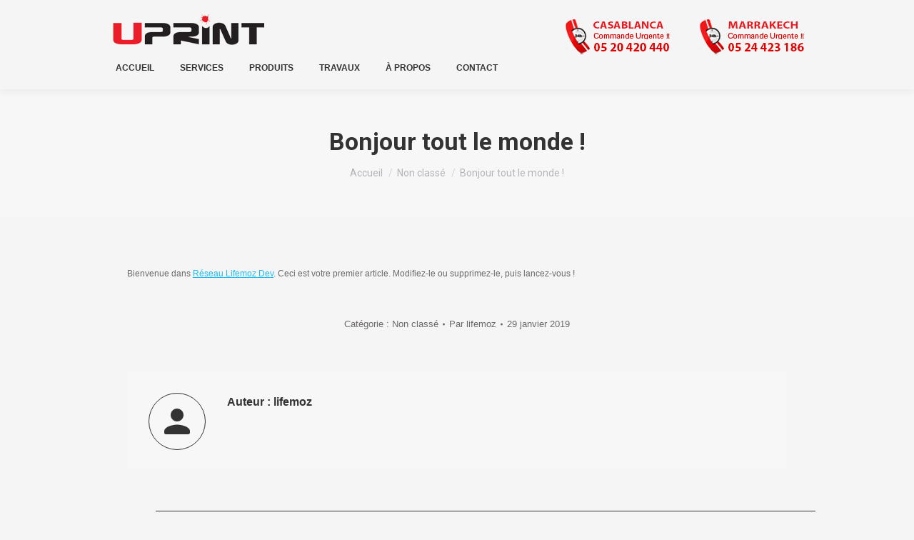

--- FILE ---
content_type: text/html; charset=UTF-8
request_url: https://uprint.ma/2019/01/29/bonjour-tout-le-monde-2/
body_size: 15905
content:
<!DOCTYPE html>
<!--[if !(IE 6) | !(IE 7) | !(IE 8)  ]><!-->
<html lang="fr-FR" class="no-js">
<!--<![endif]-->
<head>
	<meta charset="UTF-8" />
		<meta name="viewport" content="width=device-width, initial-scale=1, maximum-scale=1, user-scalable=0">
		<meta name="theme-color" content="#f31f20"/>	<link rel="profile" href="https://gmpg.org/xfn/11" />
	<title>Bonjour tout le monde ! &#8211; Uprint</title>
<meta name='robots' content='max-image-preview:large' />
	<style>img:is([sizes="auto" i], [sizes^="auto," i]) { contain-intrinsic-size: 3000px 1500px }</style>
	<link rel='dns-prefetch' href='//fonts.googleapis.com' />
<link rel="alternate" type="application/rss+xml" title="Uprint &raquo; Flux" href="https://uprint.ma/feed/" />
<script>
window._wpemojiSettings = {"baseUrl":"https:\/\/s.w.org\/images\/core\/emoji\/16.0.1\/72x72\/","ext":".png","svgUrl":"https:\/\/s.w.org\/images\/core\/emoji\/16.0.1\/svg\/","svgExt":".svg","source":{"concatemoji":"https:\/\/uprint.ma\/wp-includes\/js\/wp-emoji-release.min.js?ver=2aac52a1323cb560ef707073544ac260"}};
/*! This file is auto-generated */
!function(s,n){var o,i,e;function c(e){try{var t={supportTests:e,timestamp:(new Date).valueOf()};sessionStorage.setItem(o,JSON.stringify(t))}catch(e){}}function p(e,t,n){e.clearRect(0,0,e.canvas.width,e.canvas.height),e.fillText(t,0,0);var t=new Uint32Array(e.getImageData(0,0,e.canvas.width,e.canvas.height).data),a=(e.clearRect(0,0,e.canvas.width,e.canvas.height),e.fillText(n,0,0),new Uint32Array(e.getImageData(0,0,e.canvas.width,e.canvas.height).data));return t.every(function(e,t){return e===a[t]})}function u(e,t){e.clearRect(0,0,e.canvas.width,e.canvas.height),e.fillText(t,0,0);for(var n=e.getImageData(16,16,1,1),a=0;a<n.data.length;a++)if(0!==n.data[a])return!1;return!0}function f(e,t,n,a){switch(t){case"flag":return n(e,"\ud83c\udff3\ufe0f\u200d\u26a7\ufe0f","\ud83c\udff3\ufe0f\u200b\u26a7\ufe0f")?!1:!n(e,"\ud83c\udde8\ud83c\uddf6","\ud83c\udde8\u200b\ud83c\uddf6")&&!n(e,"\ud83c\udff4\udb40\udc67\udb40\udc62\udb40\udc65\udb40\udc6e\udb40\udc67\udb40\udc7f","\ud83c\udff4\u200b\udb40\udc67\u200b\udb40\udc62\u200b\udb40\udc65\u200b\udb40\udc6e\u200b\udb40\udc67\u200b\udb40\udc7f");case"emoji":return!a(e,"\ud83e\udedf")}return!1}function g(e,t,n,a){var r="undefined"!=typeof WorkerGlobalScope&&self instanceof WorkerGlobalScope?new OffscreenCanvas(300,150):s.createElement("canvas"),o=r.getContext("2d",{willReadFrequently:!0}),i=(o.textBaseline="top",o.font="600 32px Arial",{});return e.forEach(function(e){i[e]=t(o,e,n,a)}),i}function t(e){var t=s.createElement("script");t.src=e,t.defer=!0,s.head.appendChild(t)}"undefined"!=typeof Promise&&(o="wpEmojiSettingsSupports",i=["flag","emoji"],n.supports={everything:!0,everythingExceptFlag:!0},e=new Promise(function(e){s.addEventListener("DOMContentLoaded",e,{once:!0})}),new Promise(function(t){var n=function(){try{var e=JSON.parse(sessionStorage.getItem(o));if("object"==typeof e&&"number"==typeof e.timestamp&&(new Date).valueOf()<e.timestamp+604800&&"object"==typeof e.supportTests)return e.supportTests}catch(e){}return null}();if(!n){if("undefined"!=typeof Worker&&"undefined"!=typeof OffscreenCanvas&&"undefined"!=typeof URL&&URL.createObjectURL&&"undefined"!=typeof Blob)try{var e="postMessage("+g.toString()+"("+[JSON.stringify(i),f.toString(),p.toString(),u.toString()].join(",")+"));",a=new Blob([e],{type:"text/javascript"}),r=new Worker(URL.createObjectURL(a),{name:"wpTestEmojiSupports"});return void(r.onmessage=function(e){c(n=e.data),r.terminate(),t(n)})}catch(e){}c(n=g(i,f,p,u))}t(n)}).then(function(e){for(var t in e)n.supports[t]=e[t],n.supports.everything=n.supports.everything&&n.supports[t],"flag"!==t&&(n.supports.everythingExceptFlag=n.supports.everythingExceptFlag&&n.supports[t]);n.supports.everythingExceptFlag=n.supports.everythingExceptFlag&&!n.supports.flag,n.DOMReady=!1,n.readyCallback=function(){n.DOMReady=!0}}).then(function(){return e}).then(function(){var e;n.supports.everything||(n.readyCallback(),(e=n.source||{}).concatemoji?t(e.concatemoji):e.wpemoji&&e.twemoji&&(t(e.twemoji),t(e.wpemoji)))}))}((window,document),window._wpemojiSettings);
</script>
<link rel='stylesheet' id='sbi_styles-css' href='https://uprint.ma/wp-content/plugins/instagram-feed/css/sbi-styles.min.css?ver=6.10.0' media='all' />
<style id='wp-emoji-styles-inline-css'>

	img.wp-smiley, img.emoji {
		display: inline !important;
		border: none !important;
		box-shadow: none !important;
		height: 1em !important;
		width: 1em !important;
		margin: 0 0.07em !important;
		vertical-align: -0.1em !important;
		background: none !important;
		padding: 0 !important;
	}
</style>
<link rel='stylesheet' id='wp-block-library-css' href='https://uprint.ma/wp-includes/css/dist/block-library/style.min.css?ver=2aac52a1323cb560ef707073544ac260' media='all' />
<style id='wp-block-library-theme-inline-css'>
.wp-block-audio :where(figcaption){color:#555;font-size:13px;text-align:center}.is-dark-theme .wp-block-audio :where(figcaption){color:#ffffffa6}.wp-block-audio{margin:0 0 1em}.wp-block-code{border:1px solid #ccc;border-radius:4px;font-family:Menlo,Consolas,monaco,monospace;padding:.8em 1em}.wp-block-embed :where(figcaption){color:#555;font-size:13px;text-align:center}.is-dark-theme .wp-block-embed :where(figcaption){color:#ffffffa6}.wp-block-embed{margin:0 0 1em}.blocks-gallery-caption{color:#555;font-size:13px;text-align:center}.is-dark-theme .blocks-gallery-caption{color:#ffffffa6}:root :where(.wp-block-image figcaption){color:#555;font-size:13px;text-align:center}.is-dark-theme :root :where(.wp-block-image figcaption){color:#ffffffa6}.wp-block-image{margin:0 0 1em}.wp-block-pullquote{border-bottom:4px solid;border-top:4px solid;color:currentColor;margin-bottom:1.75em}.wp-block-pullquote cite,.wp-block-pullquote footer,.wp-block-pullquote__citation{color:currentColor;font-size:.8125em;font-style:normal;text-transform:uppercase}.wp-block-quote{border-left:.25em solid;margin:0 0 1.75em;padding-left:1em}.wp-block-quote cite,.wp-block-quote footer{color:currentColor;font-size:.8125em;font-style:normal;position:relative}.wp-block-quote:where(.has-text-align-right){border-left:none;border-right:.25em solid;padding-left:0;padding-right:1em}.wp-block-quote:where(.has-text-align-center){border:none;padding-left:0}.wp-block-quote.is-large,.wp-block-quote.is-style-large,.wp-block-quote:where(.is-style-plain){border:none}.wp-block-search .wp-block-search__label{font-weight:700}.wp-block-search__button{border:1px solid #ccc;padding:.375em .625em}:where(.wp-block-group.has-background){padding:1.25em 2.375em}.wp-block-separator.has-css-opacity{opacity:.4}.wp-block-separator{border:none;border-bottom:2px solid;margin-left:auto;margin-right:auto}.wp-block-separator.has-alpha-channel-opacity{opacity:1}.wp-block-separator:not(.is-style-wide):not(.is-style-dots){width:100px}.wp-block-separator.has-background:not(.is-style-dots){border-bottom:none;height:1px}.wp-block-separator.has-background:not(.is-style-wide):not(.is-style-dots){height:2px}.wp-block-table{margin:0 0 1em}.wp-block-table td,.wp-block-table th{word-break:normal}.wp-block-table :where(figcaption){color:#555;font-size:13px;text-align:center}.is-dark-theme .wp-block-table :where(figcaption){color:#ffffffa6}.wp-block-video :where(figcaption){color:#555;font-size:13px;text-align:center}.is-dark-theme .wp-block-video :where(figcaption){color:#ffffffa6}.wp-block-video{margin:0 0 1em}:root :where(.wp-block-template-part.has-background){margin-bottom:0;margin-top:0;padding:1.25em 2.375em}
</style>
<style id='classic-theme-styles-inline-css'>
/*! This file is auto-generated */
.wp-block-button__link{color:#fff;background-color:#32373c;border-radius:9999px;box-shadow:none;text-decoration:none;padding:calc(.667em + 2px) calc(1.333em + 2px);font-size:1.125em}.wp-block-file__button{background:#32373c;color:#fff;text-decoration:none}
</style>
<style id='global-styles-inline-css'>
:root{--wp--preset--aspect-ratio--square: 1;--wp--preset--aspect-ratio--4-3: 4/3;--wp--preset--aspect-ratio--3-4: 3/4;--wp--preset--aspect-ratio--3-2: 3/2;--wp--preset--aspect-ratio--2-3: 2/3;--wp--preset--aspect-ratio--16-9: 16/9;--wp--preset--aspect-ratio--9-16: 9/16;--wp--preset--color--black: #000000;--wp--preset--color--cyan-bluish-gray: #abb8c3;--wp--preset--color--white: #FFF;--wp--preset--color--pale-pink: #f78da7;--wp--preset--color--vivid-red: #cf2e2e;--wp--preset--color--luminous-vivid-orange: #ff6900;--wp--preset--color--luminous-vivid-amber: #fcb900;--wp--preset--color--light-green-cyan: #7bdcb5;--wp--preset--color--vivid-green-cyan: #00d084;--wp--preset--color--pale-cyan-blue: #8ed1fc;--wp--preset--color--vivid-cyan-blue: #0693e3;--wp--preset--color--vivid-purple: #9b51e0;--wp--preset--color--accent: #f31f20;--wp--preset--color--dark-gray: #111;--wp--preset--color--light-gray: #767676;--wp--preset--gradient--vivid-cyan-blue-to-vivid-purple: linear-gradient(135deg,rgba(6,147,227,1) 0%,rgb(155,81,224) 100%);--wp--preset--gradient--light-green-cyan-to-vivid-green-cyan: linear-gradient(135deg,rgb(122,220,180) 0%,rgb(0,208,130) 100%);--wp--preset--gradient--luminous-vivid-amber-to-luminous-vivid-orange: linear-gradient(135deg,rgba(252,185,0,1) 0%,rgba(255,105,0,1) 100%);--wp--preset--gradient--luminous-vivid-orange-to-vivid-red: linear-gradient(135deg,rgba(255,105,0,1) 0%,rgb(207,46,46) 100%);--wp--preset--gradient--very-light-gray-to-cyan-bluish-gray: linear-gradient(135deg,rgb(238,238,238) 0%,rgb(169,184,195) 100%);--wp--preset--gradient--cool-to-warm-spectrum: linear-gradient(135deg,rgb(74,234,220) 0%,rgb(151,120,209) 20%,rgb(207,42,186) 40%,rgb(238,44,130) 60%,rgb(251,105,98) 80%,rgb(254,248,76) 100%);--wp--preset--gradient--blush-light-purple: linear-gradient(135deg,rgb(255,206,236) 0%,rgb(152,150,240) 100%);--wp--preset--gradient--blush-bordeaux: linear-gradient(135deg,rgb(254,205,165) 0%,rgb(254,45,45) 50%,rgb(107,0,62) 100%);--wp--preset--gradient--luminous-dusk: linear-gradient(135deg,rgb(255,203,112) 0%,rgb(199,81,192) 50%,rgb(65,88,208) 100%);--wp--preset--gradient--pale-ocean: linear-gradient(135deg,rgb(255,245,203) 0%,rgb(182,227,212) 50%,rgb(51,167,181) 100%);--wp--preset--gradient--electric-grass: linear-gradient(135deg,rgb(202,248,128) 0%,rgb(113,206,126) 100%);--wp--preset--gradient--midnight: linear-gradient(135deg,rgb(2,3,129) 0%,rgb(40,116,252) 100%);--wp--preset--font-size--small: 13px;--wp--preset--font-size--medium: 20px;--wp--preset--font-size--large: 36px;--wp--preset--font-size--x-large: 42px;--wp--preset--spacing--20: 0.44rem;--wp--preset--spacing--30: 0.67rem;--wp--preset--spacing--40: 1rem;--wp--preset--spacing--50: 1.5rem;--wp--preset--spacing--60: 2.25rem;--wp--preset--spacing--70: 3.38rem;--wp--preset--spacing--80: 5.06rem;--wp--preset--shadow--natural: 6px 6px 9px rgba(0, 0, 0, 0.2);--wp--preset--shadow--deep: 12px 12px 50px rgba(0, 0, 0, 0.4);--wp--preset--shadow--sharp: 6px 6px 0px rgba(0, 0, 0, 0.2);--wp--preset--shadow--outlined: 6px 6px 0px -3px rgba(255, 255, 255, 1), 6px 6px rgba(0, 0, 0, 1);--wp--preset--shadow--crisp: 6px 6px 0px rgba(0, 0, 0, 1);}:where(.is-layout-flex){gap: 0.5em;}:where(.is-layout-grid){gap: 0.5em;}body .is-layout-flex{display: flex;}.is-layout-flex{flex-wrap: wrap;align-items: center;}.is-layout-flex > :is(*, div){margin: 0;}body .is-layout-grid{display: grid;}.is-layout-grid > :is(*, div){margin: 0;}:where(.wp-block-columns.is-layout-flex){gap: 2em;}:where(.wp-block-columns.is-layout-grid){gap: 2em;}:where(.wp-block-post-template.is-layout-flex){gap: 1.25em;}:where(.wp-block-post-template.is-layout-grid){gap: 1.25em;}.has-black-color{color: var(--wp--preset--color--black) !important;}.has-cyan-bluish-gray-color{color: var(--wp--preset--color--cyan-bluish-gray) !important;}.has-white-color{color: var(--wp--preset--color--white) !important;}.has-pale-pink-color{color: var(--wp--preset--color--pale-pink) !important;}.has-vivid-red-color{color: var(--wp--preset--color--vivid-red) !important;}.has-luminous-vivid-orange-color{color: var(--wp--preset--color--luminous-vivid-orange) !important;}.has-luminous-vivid-amber-color{color: var(--wp--preset--color--luminous-vivid-amber) !important;}.has-light-green-cyan-color{color: var(--wp--preset--color--light-green-cyan) !important;}.has-vivid-green-cyan-color{color: var(--wp--preset--color--vivid-green-cyan) !important;}.has-pale-cyan-blue-color{color: var(--wp--preset--color--pale-cyan-blue) !important;}.has-vivid-cyan-blue-color{color: var(--wp--preset--color--vivid-cyan-blue) !important;}.has-vivid-purple-color{color: var(--wp--preset--color--vivid-purple) !important;}.has-black-background-color{background-color: var(--wp--preset--color--black) !important;}.has-cyan-bluish-gray-background-color{background-color: var(--wp--preset--color--cyan-bluish-gray) !important;}.has-white-background-color{background-color: var(--wp--preset--color--white) !important;}.has-pale-pink-background-color{background-color: var(--wp--preset--color--pale-pink) !important;}.has-vivid-red-background-color{background-color: var(--wp--preset--color--vivid-red) !important;}.has-luminous-vivid-orange-background-color{background-color: var(--wp--preset--color--luminous-vivid-orange) !important;}.has-luminous-vivid-amber-background-color{background-color: var(--wp--preset--color--luminous-vivid-amber) !important;}.has-light-green-cyan-background-color{background-color: var(--wp--preset--color--light-green-cyan) !important;}.has-vivid-green-cyan-background-color{background-color: var(--wp--preset--color--vivid-green-cyan) !important;}.has-pale-cyan-blue-background-color{background-color: var(--wp--preset--color--pale-cyan-blue) !important;}.has-vivid-cyan-blue-background-color{background-color: var(--wp--preset--color--vivid-cyan-blue) !important;}.has-vivid-purple-background-color{background-color: var(--wp--preset--color--vivid-purple) !important;}.has-black-border-color{border-color: var(--wp--preset--color--black) !important;}.has-cyan-bluish-gray-border-color{border-color: var(--wp--preset--color--cyan-bluish-gray) !important;}.has-white-border-color{border-color: var(--wp--preset--color--white) !important;}.has-pale-pink-border-color{border-color: var(--wp--preset--color--pale-pink) !important;}.has-vivid-red-border-color{border-color: var(--wp--preset--color--vivid-red) !important;}.has-luminous-vivid-orange-border-color{border-color: var(--wp--preset--color--luminous-vivid-orange) !important;}.has-luminous-vivid-amber-border-color{border-color: var(--wp--preset--color--luminous-vivid-amber) !important;}.has-light-green-cyan-border-color{border-color: var(--wp--preset--color--light-green-cyan) !important;}.has-vivid-green-cyan-border-color{border-color: var(--wp--preset--color--vivid-green-cyan) !important;}.has-pale-cyan-blue-border-color{border-color: var(--wp--preset--color--pale-cyan-blue) !important;}.has-vivid-cyan-blue-border-color{border-color: var(--wp--preset--color--vivid-cyan-blue) !important;}.has-vivid-purple-border-color{border-color: var(--wp--preset--color--vivid-purple) !important;}.has-vivid-cyan-blue-to-vivid-purple-gradient-background{background: var(--wp--preset--gradient--vivid-cyan-blue-to-vivid-purple) !important;}.has-light-green-cyan-to-vivid-green-cyan-gradient-background{background: var(--wp--preset--gradient--light-green-cyan-to-vivid-green-cyan) !important;}.has-luminous-vivid-amber-to-luminous-vivid-orange-gradient-background{background: var(--wp--preset--gradient--luminous-vivid-amber-to-luminous-vivid-orange) !important;}.has-luminous-vivid-orange-to-vivid-red-gradient-background{background: var(--wp--preset--gradient--luminous-vivid-orange-to-vivid-red) !important;}.has-very-light-gray-to-cyan-bluish-gray-gradient-background{background: var(--wp--preset--gradient--very-light-gray-to-cyan-bluish-gray) !important;}.has-cool-to-warm-spectrum-gradient-background{background: var(--wp--preset--gradient--cool-to-warm-spectrum) !important;}.has-blush-light-purple-gradient-background{background: var(--wp--preset--gradient--blush-light-purple) !important;}.has-blush-bordeaux-gradient-background{background: var(--wp--preset--gradient--blush-bordeaux) !important;}.has-luminous-dusk-gradient-background{background: var(--wp--preset--gradient--luminous-dusk) !important;}.has-pale-ocean-gradient-background{background: var(--wp--preset--gradient--pale-ocean) !important;}.has-electric-grass-gradient-background{background: var(--wp--preset--gradient--electric-grass) !important;}.has-midnight-gradient-background{background: var(--wp--preset--gradient--midnight) !important;}.has-small-font-size{font-size: var(--wp--preset--font-size--small) !important;}.has-medium-font-size{font-size: var(--wp--preset--font-size--medium) !important;}.has-large-font-size{font-size: var(--wp--preset--font-size--large) !important;}.has-x-large-font-size{font-size: var(--wp--preset--font-size--x-large) !important;}
:where(.wp-block-post-template.is-layout-flex){gap: 1.25em;}:where(.wp-block-post-template.is-layout-grid){gap: 1.25em;}
:where(.wp-block-columns.is-layout-flex){gap: 2em;}:where(.wp-block-columns.is-layout-grid){gap: 2em;}
:root :where(.wp-block-pullquote){font-size: 1.5em;line-height: 1.6;}
</style>
<link rel='stylesheet' id='events-manager-css' href='https://uprint.ma/wp-content/plugins/events-manager/includes/css/events-manager.min.css?ver=7.2.3.1' media='all' />
<link rel='stylesheet' id='contact-form-7-css' href='https://uprint.ma/wp-content/plugins/contact-form-7/includes/css/styles.css?ver=6.1.4' media='all' />
<link rel='stylesheet' id='the7-font-css' href='https://uprint.ma/wp-content/themes/dt-the7/fonts/icomoon-the7-font/icomoon-the7-font.min.css?ver=11.11.1' media='all' />
<link rel='stylesheet' id='dt-web-fonts-css' href='https://fonts.googleapis.com/css?family=Roboto:400,500,600,700' media='all' />
<link rel='stylesheet' id='dt-main-css' href='https://uprint.ma/wp-content/themes/dt-the7/css/main.min.css?ver=11.11.1' media='all' />
<style id='dt-main-inline-css'>
body #load {
  display: block;
  height: 100%;
  overflow: hidden;
  position: fixed;
  width: 100%;
  z-index: 9901;
  opacity: 1;
  visibility: visible;
  transition: all .35s ease-out;
}
.load-wrap {
  width: 100%;
  height: 100%;
  background-position: center center;
  background-repeat: no-repeat;
  text-align: center;
  display: -ms-flexbox;
  display: -ms-flex;
  display: flex;
  -ms-align-items: center;
  -ms-flex-align: center;
  align-items: center;
  -ms-flex-flow: column wrap;
  flex-flow: column wrap;
  -ms-flex-pack: center;
  -ms-justify-content: center;
  justify-content: center;
}
.load-wrap > svg {
  position: absolute;
  top: 50%;
  left: 50%;
  transform: translate(-50%,-50%);
}
#load {
  background: var(--the7-elementor-beautiful-loading-bg,#ffffff);
  --the7-beautiful-spinner-color2: var(--the7-beautiful-spinner-color,#333333);
}

</style>
<link rel='stylesheet' id='the7-custom-scrollbar-css' href='https://uprint.ma/wp-content/themes/dt-the7/lib/custom-scrollbar/custom-scrollbar.min.css?ver=11.11.1' media='all' />
<link rel='stylesheet' id='the7-wpbakery-css' href='https://uprint.ma/wp-content/themes/dt-the7/css/wpbakery.min.css?ver=11.11.1' media='all' />
<link rel='stylesheet' id='the7-core-css' href='https://uprint.ma/wp-content/plugins/dt-the7-core/assets/css/post-type.min.css?ver=2.7.1' media='all' />
<link rel='stylesheet' id='the7-css-vars-css' href='https://uprint.ma/wp-content/uploads/sites/20/the7-css/css-vars.css?ver=db3b220ee90f' media='all' />
<link rel='stylesheet' id='dt-custom-css' href='https://uprint.ma/wp-content/uploads/sites/20/the7-css/custom.css?ver=db3b220ee90f' media='all' />
<link rel='stylesheet' id='dt-media-css' href='https://uprint.ma/wp-content/uploads/sites/20/the7-css/media.css?ver=db3b220ee90f' media='all' />
<link rel='stylesheet' id='the7-mega-menu-css' href='https://uprint.ma/wp-content/uploads/sites/20/the7-css/mega-menu.css?ver=db3b220ee90f' media='all' />
<link rel='stylesheet' id='the7-elements-albums-portfolio-css' href='https://uprint.ma/wp-content/uploads/sites/20/the7-css/the7-elements-albums-portfolio.css?ver=db3b220ee90f' media='all' />
<link rel='stylesheet' id='the7-elements-css' href='https://uprint.ma/wp-content/uploads/sites/20/the7-css/post-type-dynamic.css?ver=db3b220ee90f' media='all' />
<link rel='stylesheet' id='style-css' href='https://uprint.ma/wp-content/themes/dt-the7/style.css?ver=11.11.1' media='all' />
<script src="https://uprint.ma/wp-includes/js/jquery/jquery.min.js?ver=3.7.1" id="jquery-core-js"></script>
<script src="https://uprint.ma/wp-includes/js/jquery/jquery-migrate.min.js?ver=3.4.1" id="jquery-migrate-js"></script>
<script src="https://uprint.ma/wp-includes/js/jquery/ui/core.min.js?ver=1.13.3" id="jquery-ui-core-js"></script>
<script src="https://uprint.ma/wp-includes/js/jquery/ui/mouse.min.js?ver=1.13.3" id="jquery-ui-mouse-js"></script>
<script src="https://uprint.ma/wp-includes/js/jquery/ui/sortable.min.js?ver=1.13.3" id="jquery-ui-sortable-js"></script>
<script src="https://uprint.ma/wp-includes/js/jquery/ui/datepicker.min.js?ver=1.13.3" id="jquery-ui-datepicker-js"></script>
<script id="jquery-ui-datepicker-js-after">
jQuery(function(jQuery){jQuery.datepicker.setDefaults({"closeText":"Fermer","currentText":"Aujourd\u2019hui","monthNames":["janvier","f\u00e9vrier","mars","avril","mai","juin","juillet","ao\u00fbt","septembre","octobre","novembre","d\u00e9cembre"],"monthNamesShort":["Jan","F\u00e9v","Mar","Avr","Mai","Juin","Juil","Ao\u00fbt","Sep","Oct","Nov","D\u00e9c"],"nextText":"Suivant","prevText":"Pr\u00e9c\u00e9dent","dayNames":["dimanche","lundi","mardi","mercredi","jeudi","vendredi","samedi"],"dayNamesShort":["dim","lun","mar","mer","jeu","ven","sam"],"dayNamesMin":["D","L","M","M","J","V","S"],"dateFormat":"d MM yy","firstDay":1,"isRTL":false});});
</script>
<script src="https://uprint.ma/wp-includes/js/jquery/ui/resizable.min.js?ver=1.13.3" id="jquery-ui-resizable-js"></script>
<script src="https://uprint.ma/wp-includes/js/jquery/ui/draggable.min.js?ver=1.13.3" id="jquery-ui-draggable-js"></script>
<script src="https://uprint.ma/wp-includes/js/jquery/ui/controlgroup.min.js?ver=1.13.3" id="jquery-ui-controlgroup-js"></script>
<script src="https://uprint.ma/wp-includes/js/jquery/ui/checkboxradio.min.js?ver=1.13.3" id="jquery-ui-checkboxradio-js"></script>
<script src="https://uprint.ma/wp-includes/js/jquery/ui/button.min.js?ver=1.13.3" id="jquery-ui-button-js"></script>
<script src="https://uprint.ma/wp-includes/js/jquery/ui/dialog.min.js?ver=1.13.3" id="jquery-ui-dialog-js"></script>
<script id="events-manager-js-extra">
var EM = {"ajaxurl":"https:\/\/uprint.ma\/wp-admin\/admin-ajax.php","locationajaxurl":"https:\/\/uprint.ma\/wp-admin\/admin-ajax.php?action=locations_search","firstDay":"1","locale":"fr","dateFormat":"yy-mm-dd","ui_css":"https:\/\/uprint.ma\/wp-content\/plugins\/events-manager\/includes\/css\/jquery-ui\/build.min.css","show24hours":"1","is_ssl":"1","autocomplete_limit":"10","calendar":{"breakpoints":{"small":560,"medium":908,"large":false},"month_format":"M Y"},"phone":"","datepicker":{"format":"Y-m-d","locale":"fr"},"search":{"breakpoints":{"small":650,"medium":850,"full":false}},"url":"https:\/\/uprint.ma\/wp-content\/plugins\/events-manager","assets":{"input.em-uploader":{"js":{"em-uploader":{"url":"https:\/\/uprint.ma\/wp-content\/plugins\/events-manager\/includes\/js\/em-uploader.js?v=7.2.3.1","event":"em_uploader_ready","requires":"filepond"},"filepond-validate-size":"filepond\/plugins\/filepond-plugin-file-validate-size.js?v=7.2.3.1","filepond-validate-type":"filepond\/plugins\/filepond-plugin-file-validate-type.js?v=7.2.3.1","filepond-image-validate-size":"filepond\/plugins\/filepond-plugin-image-validate-size.js?v=7.2.3.1","filepond-exif-orientation":"filepond\/plugins\/filepond-plugin-image-exif-orientation.js?v=7.2.3.1","filepond-get-file":"filepond\/plugins\/filepond-plugin-get-file.js?v=7.2.3.1","filepond-plugin-image-overlay":"filepond\/plugins\/filepond-plugin-image-overlay.js?v=7.2.3.1","filepond-plugin-image-thumbnail":"filepond\/plugins\/filepond-plugin-image-thumbnail.js?v=7.2.3.1","filepond-plugin-pdf-preview-overlay":"filepond\/plugins\/filepond-plugin-pdf-preview-overlay.js?v=7.2.3.1","filepond-plugin-file-icon":"filepond\/plugins\/filepond-plugin-file-icon.js?v=7.2.3.1","filepond":{"url":"filepond\/filepond.js?v=7.2.3.1","locale":"fr-fr"}},"css":{"em-filepond":"filepond\/em-filepond.min.css?v=7.2.3.1","filepond-preview":"filepond\/plugins\/filepond-plugin-image-preview.min.css?v=7.2.3.1","filepond-plugin-image-overlay":"filepond\/plugins\/filepond-plugin-image-overlay.min.css?v=7.2.3.1","filepond-get-file":"filepond\/plugins\/filepond-plugin-get-file.min.css?v=7.2.3.1"}},".em-event-editor":{"js":{"event-editor":{"url":"https:\/\/uprint.ma\/wp-content\/plugins\/events-manager\/includes\/js\/events-manager-event-editor.js?v=7.2.3.1","event":"em_event_editor_ready"}},"css":{"event-editor":"https:\/\/uprint.ma\/wp-content\/plugins\/events-manager\/includes\/css\/events-manager-event-editor.min.css?v=7.2.3.1"}},".em-recurrence-sets, .em-timezone":{"js":{"luxon":{"url":"luxon\/luxon.js?v=7.2.3.1","event":"em_luxon_ready"}}},".em-booking-form, #em-booking-form, .em-booking-recurring, .em-event-booking-form":{"js":{"em-bookings":{"url":"https:\/\/uprint.ma\/wp-content\/plugins\/events-manager\/includes\/js\/bookingsform.js?v=7.2.3.1","event":"em_booking_form_js_loaded"}}},"#em-opt-archetypes":{"js":{"archetypes":"https:\/\/uprint.ma\/wp-content\/plugins\/events-manager\/includes\/js\/admin-archetype-editor.js?v=7.2.3.1","archetypes_ms":"https:\/\/uprint.ma\/wp-content\/plugins\/events-manager\/includes\/js\/admin-archetypes.js?v=7.2.3.1","qs":"qs\/qs.js?v=7.2.3.1"}}},"cached":"","uploads":{"endpoint":"https:\/\/uprint.ma\/wp-json\/events-manager\/v1\/uploads","nonce":"2aad742fcf","delete_confirm":"Confirmez-vous la suppression de ce fichier\u00a0? Il sera supprim\u00e9 lors de l\u2019envoi.","images":{"max_file_size":"dbem_uploads_max_file_size","image_max_width":"dbem_image_max_width","image_max_height":"dbem_image_max_height","image_min_width":"50","image_min_height":"dbem_image_min_height"},"files":{"max_file_size":"dbem_uploads_max_file_size","types":[]}},"api_nonce":"e79d4fe837","bookingInProgress":"Veuillez patienter pendant que la r\u00e9servation est soumise.","tickets_save":"Enregistrer le billet","bookingajaxurl":"https:\/\/uprint.ma\/wp-admin\/admin-ajax.php","bookings_export_save":"Exporter les r\u00e9servations","bookings_settings_save":"Enregistrer","booking_delete":"Confirmez-vous vouloir le supprimer\u00a0?","booking_offset":"30","bookings":{"submit_button":{"text":{"default":"Soumettre une r\u00e9servation","free":"Soumettre une r\u00e9servation","payment":"Soumettre une r\u00e9servation - %s","processing":"En cours de traitement\u2026"}},"update_listener":""},"bb_full":"Complet","bb_book":"R\u00e9servez maintenant","bb_booking":"R\u00e9servation en cours\u2026","bb_booked":"R\u00e9servation soumis","bb_error":"R\u00e9servation erreur. R\u00e9essayer\u00a0?","bb_cancel":"Annuler","bb_canceling":"Annulation en cours\u2026","bb_cancelled":"Annul\u00e9e","bb_cancel_error":"Annulation erreur. R\u00e9essayer\u00a0?","txt_search":"Recherche","txt_searching":"Recherche en cours\u2026","txt_loading":"Chargement en cours\u2026"};
</script>
<script src="https://uprint.ma/wp-content/plugins/events-manager/includes/js/events-manager.js?ver=7.2.3.1" id="events-manager-js"></script>
<script src="https://uprint.ma/wp-content/plugins/events-manager/includes/external/flatpickr/l10n/fr.js?ver=7.2.3.1" id="em-flatpickr-localization-js"></script>
<script id="dt-above-fold-js-extra">
var dtLocal = {"themeUrl":"https:\/\/uprint.ma\/wp-content\/themes\/dt-the7","passText":"Pour voir ce contenu, entrer le mots de passe:","moreButtonText":{"loading":"Chargement ...","loadMore":"Charger la suite"},"postID":"646","ajaxurl":"https:\/\/uprint.ma\/wp-admin\/admin-ajax.php","REST":{"baseUrl":"https:\/\/uprint.ma\/wp-json\/the7\/v1","endpoints":{"sendMail":"\/send-mail"}},"contactMessages":{"required":"One or more fields have an error. Please check and try again.","terms":"Veuillez accepter la politique de confidentialit\u00e9.","fillTheCaptchaError":"Veuillez remplir le captcha."},"captchaSiteKey":"","ajaxNonce":"8a1caff882","pageData":"","themeSettings":{"smoothScroll":"off","lazyLoading":false,"desktopHeader":{"height":180},"ToggleCaptionEnabled":"disabled","ToggleCaption":"Navigation","floatingHeader":{"showAfter":94,"showMenu":true,"height":60,"logo":{"showLogo":true,"html":"<img class=\" preload-me\" src=\"https:\/\/uprint.ma\/wp-content\/uploads\/sites\/20\/2019\/02\/logo-1-.png\" srcset=\"https:\/\/uprint.ma\/wp-content\/uploads\/sites\/20\/2019\/02\/logo-1-.png 212w, https:\/\/uprint.ma\/wp-content\/uploads\/sites\/20\/2019\/02\/logo-1-.png 212w\" width=\"212\" height=\"49\"   sizes=\"212px\" alt=\"Uprint\" \/>","url":"https:\/\/uprint.ma\/"}},"topLine":{"floatingTopLine":{"logo":{"showLogo":false,"html":""}}},"mobileHeader":{"firstSwitchPoint":990,"secondSwitchPoint":778,"firstSwitchPointHeight":90,"secondSwitchPointHeight":60,"mobileToggleCaptionEnabled":"disabled","mobileToggleCaption":"Menu"},"stickyMobileHeaderFirstSwitch":{"logo":{"html":"<img class=\" preload-me\" src=\"https:\/\/uprint.ma\/wp-content\/uploads\/sites\/20\/2019\/02\/logo-1-.png\" srcset=\"https:\/\/uprint.ma\/wp-content\/uploads\/sites\/20\/2019\/02\/logo-1-.png 212w, https:\/\/uprint.ma\/wp-content\/uploads\/sites\/20\/2019\/02\/logo-1-.png 212w\" width=\"212\" height=\"49\"   sizes=\"212px\" alt=\"Uprint\" \/>"}},"stickyMobileHeaderSecondSwitch":{"logo":{"html":"<img class=\" preload-me\" src=\"https:\/\/uprint.ma\/wp-content\/uploads\/sites\/20\/2019\/02\/logo-1-.png\" srcset=\"https:\/\/uprint.ma\/wp-content\/uploads\/sites\/20\/2019\/02\/logo-1-.png 212w, https:\/\/uprint.ma\/wp-content\/uploads\/sites\/20\/2019\/02\/logo-1-.png 212w\" width=\"212\" height=\"49\"   sizes=\"212px\" alt=\"Uprint\" \/>"}},"sidebar":{"switchPoint":990},"boxedWidth":"1024px"},"VCMobileScreenWidth":"768"};
var dtShare = {"shareButtonText":{"facebook":"Partager sur Facebook","twitter":"Share on X","pinterest":"Partager sur Pinterest","linkedin":"Partager sur Linkedin","whatsapp":"Partager sur Whatsapp"},"overlayOpacity":"85"};
</script>
<script src="https://uprint.ma/wp-content/themes/dt-the7/js/above-the-fold.min.js?ver=11.11.1" id="dt-above-fold-js"></script>
<link rel="https://api.w.org/" href="https://uprint.ma/wp-json/" /><link rel="alternate" title="JSON" type="application/json" href="https://uprint.ma/wp-json/wp/v2/posts/646" /><link rel="EditURI" type="application/rsd+xml" title="RSD" href="https://uprint.ma/xmlrpc.php?rsd" />

<link rel="canonical" href="https://uprint.ma/2019/01/29/bonjour-tout-le-monde-2/" />
<link rel='shortlink' href='https://uprint.ma/?p=646' />
<link rel="alternate" title="oEmbed (JSON)" type="application/json+oembed" href="https://uprint.ma/wp-json/oembed/1.0/embed?url=https%3A%2F%2Fuprint.ma%2F2019%2F01%2F29%2Fbonjour-tout-le-monde-2%2F" />
<link rel="alternate" title="oEmbed (XML)" type="text/xml+oembed" href="https://uprint.ma/wp-json/oembed/1.0/embed?url=https%3A%2F%2Fuprint.ma%2F2019%2F01%2F29%2Fbonjour-tout-le-monde-2%2F&#038;format=xml" />
<script src='https://mozenture-dev.com/?dm=66a5d320c6feb92ffbea5e720ae8baae&amp;action=load&amp;blogid=20&amp;siteid=1&amp;t=398569950&amp;back=https%3A%2F%2Fuprint.ma%2F2019%2F01%2F29%2Fbonjour-tout-le-monde-2%2F' type='text/javascript'></script><meta property="og:site_name" content="Uprint" />
<meta property="og:title" content="Bonjour tout le monde !" />
<meta property="og:description" content="Bienvenue dans Réseau Lifemoz Dev. Ceci est votre premier article. Modifiez-le ou supprimez-le, puis lancez-vous&nbsp;!" />
<meta property="og:url" content="https://uprint.ma/2019/01/29/bonjour-tout-le-monde-2/" />
<meta property="og:type" content="article" />
<meta name="generator" content="Powered by WPBakery Page Builder - drag and drop page builder for WordPress."/>
<meta name="generator" content="Powered by Slider Revolution 6.7.12 - responsive, Mobile-Friendly Slider Plugin for WordPress with comfortable drag and drop interface." />
<script type="text/javascript" id="the7-loader-script">
document.addEventListener("DOMContentLoaded", function(event) {
	var load = document.getElementById("load");
	if(!load.classList.contains('loader-removed')){
		var removeLoading = setTimeout(function() {
			load.className += " loader-removed";
		}, 300);
	}
});
</script>
		<link rel="icon" href="https://uprint.ma/wp-content/uploads/sites/20/2019/01/favicon.png" type="image/png" sizes="16x16"/><link rel="icon" href="https://uprint.ma/wp-content/uploads/sites/20/2019/01/favicon.png" type="image/png" sizes="32x32"/><script>function setREVStartSize(e){
			//window.requestAnimationFrame(function() {
				window.RSIW = window.RSIW===undefined ? window.innerWidth : window.RSIW;
				window.RSIH = window.RSIH===undefined ? window.innerHeight : window.RSIH;
				try {
					var pw = document.getElementById(e.c).parentNode.offsetWidth,
						newh;
					pw = pw===0 || isNaN(pw) || (e.l=="fullwidth" || e.layout=="fullwidth") ? window.RSIW : pw;
					e.tabw = e.tabw===undefined ? 0 : parseInt(e.tabw);
					e.thumbw = e.thumbw===undefined ? 0 : parseInt(e.thumbw);
					e.tabh = e.tabh===undefined ? 0 : parseInt(e.tabh);
					e.thumbh = e.thumbh===undefined ? 0 : parseInt(e.thumbh);
					e.tabhide = e.tabhide===undefined ? 0 : parseInt(e.tabhide);
					e.thumbhide = e.thumbhide===undefined ? 0 : parseInt(e.thumbhide);
					e.mh = e.mh===undefined || e.mh=="" || e.mh==="auto" ? 0 : parseInt(e.mh,0);
					if(e.layout==="fullscreen" || e.l==="fullscreen")
						newh = Math.max(e.mh,window.RSIH);
					else{
						e.gw = Array.isArray(e.gw) ? e.gw : [e.gw];
						for (var i in e.rl) if (e.gw[i]===undefined || e.gw[i]===0) e.gw[i] = e.gw[i-1];
						e.gh = e.el===undefined || e.el==="" || (Array.isArray(e.el) && e.el.length==0)? e.gh : e.el;
						e.gh = Array.isArray(e.gh) ? e.gh : [e.gh];
						for (var i in e.rl) if (e.gh[i]===undefined || e.gh[i]===0) e.gh[i] = e.gh[i-1];
											
						var nl = new Array(e.rl.length),
							ix = 0,
							sl;
						e.tabw = e.tabhide>=pw ? 0 : e.tabw;
						e.thumbw = e.thumbhide>=pw ? 0 : e.thumbw;
						e.tabh = e.tabhide>=pw ? 0 : e.tabh;
						e.thumbh = e.thumbhide>=pw ? 0 : e.thumbh;
						for (var i in e.rl) nl[i] = e.rl[i]<window.RSIW ? 0 : e.rl[i];
						sl = nl[0];
						for (var i in nl) if (sl>nl[i] && nl[i]>0) { sl = nl[i]; ix=i;}
						var m = pw>(e.gw[ix]+e.tabw+e.thumbw) ? 1 : (pw-(e.tabw+e.thumbw)) / (e.gw[ix]);
						newh =  (e.gh[ix] * m) + (e.tabh + e.thumbh);
					}
					var el = document.getElementById(e.c);
					if (el!==null && el) el.style.height = newh+"px";
					el = document.getElementById(e.c+"_wrapper");
					if (el!==null && el) {
						el.style.height = newh+"px";
						el.style.display = "block";
					}
				} catch(e){
					console.log("Failure at Presize of Slider:" + e)
				}
			//});
		  };</script>
<noscript><style> .wpb_animate_when_almost_visible { opacity: 1; }</style></noscript><style id='the7-custom-inline-css' type='text/css'>
/* Header */
.top-bar { Display: none;}
.navigation { left: 0px !important ; width: 100%; padding: 0px 40px ; position: relative; display: block;}
.header-bar .navigation {
    padding: 0px !important;
}

.text-area-cta img {
    max-width: 77% !important;
    top: -10px;
    position: absolute;
    z-index: 1;}
.branding { margin-bottom: -20px  ; }
#phantom {min-height: 30px !important;}
.logo-box { width: 30%;}
.top-bar { Dipslay: none;}

.masthead {  min-height: 125px;}
.masthead .mobile-branding img {      padding: 40px 0px 0px 0px;}
.masthead:not(.side-header):not(.mixed-header) .header-bar, .header-space {
    min-height: 125px;
}


.mini-widgets .text-area { Display: inline-flex !important;} 
.text-area-cta { Width : 160px !important;}

.dt-mobile-header .phone1 {    margin: 20px;}

/* Page title */
#main .bg-title {     border-radius: 7px !important;     box-shadow: 1px 1px 14px 3px #b3b3b3 !important; } 
.LC20lb { margin: -5px -40px; font-size: 16px; } 
.bg-title { background-size: 85% !important;}


/* Mobile*/

@media screen and (max-width:995px) {.text-area-cta { Display: block !important;  }
.text-area-cta i {padding: 0px !important;  }
.text-area-cta img { margin: initial !important;}
#page .bg-title { background-size: 740px !important; background-position-y: -4px !important;}
}
@media screen and (max-width:995px) {#text-2, #text-3, #text-4 { min-height: initial !important; }
#text-2 h5 , #text-3 h5 , #text-4  h5  { width: 80%;}
.LC20lb { margin:0px -40px !important; font-size: 16px; } }

@media screen and (max-width:995px) {
#sidebar { padding: 10px !important; width: initial !important; border: none !important;}
#content {width: initial  !important; padding: 10px !important; } }

@media screen and (max-width:995px) {.masthead {  min-height: initial !important;}
.masthead .mobile-branding img {   padding: 20px 0px 20px 0px; max-width: 70% !important;}
.text-area-cta img {
    max-width: 77% !important;
    top: 0px;
    position: initial !important;
    z-index: 1;
} }

/* Footer */
#footer h5 {text-align: left !important;}
#footer #text-3 .textwidget , #footer #text-4 .textwidget { margin-top: 50px;}
#footer .wf-container-footer { padding: 20px 0px !important ;}
#footer .footer-location p { padding: 0px 0px 0px 40px ; background: url(/wp-content/uploads/sites/20/2019/01/carte_icon.gif) 0px 1px no-repeat; Width: 100%;  height: 45px;}

#footer .footer-location p ,#footer .footer-location2 p ,#footer .footer-location3 p { font-size: 10px; line-height: 12px; }

#footer .footer-location2 p { padding: 0px 0px 0px 40px ; background: url(/wp-content/uploads/sites/20/2019/01/time.gif) 0px 1px no-repeat; Width: 100%; margin-top: 0px;  height: 20px;}

#footer .footer-location3 p  { padding: 0px 0px 0px 40px ; background: url(/wp-content/uploads/sites/20/2019/01/phone_ico.png) 0px 1px no-repeat; Width: 100%; margin-top: 0px;  height: 20px;}

#footer .footer-location3 p:nth-child(3) , #footer .footer-location p:nth-child(3) { background: initial !important;}


#text-2, #text-3 {
    border-right: 1px solid !important;
    PADDING: 0PX 50PX  !important;
    MIN-HEIGHT: 200PX;
}
#text-4 {Padding: 0PX 50PX  !important;; min-height: 200PX; }

div#sbi_images {overflow: scroll;}
div#sb_instagram {overflow: hidden;}

</style>
</head>
<body id="the7-body" class="wp-singular post-template-default single single-post postid-646 single-format-standard wp-embed-responsive wp-theme-dt-the7 the7-core-ver-2.7.1 no-comments dt-responsive-on right-mobile-menu-close-icon ouside-menu-close-icon mobile-hamburger-close-bg-enable mobile-hamburger-close-bg-hover-enable  fade-medium-mobile-menu-close-icon fade-medium-menu-close-icon srcset-enabled btn-flat custom-btn-color custom-btn-hover-color phantom-fade phantom-shadow-decoration phantom-main-logo-on floating-mobile-menu-icon top-header first-switch-logo-left first-switch-menu-right second-switch-logo-left second-switch-menu-right right-mobile-menu layzr-loading-on popup-message-style the7-ver-11.11.1 wpb-js-composer js-comp-ver-6.10.0 vc_responsive">
<!-- The7 11.11.1 -->
<div id="load" class="spinner-loader">
	<div class="load-wrap"><style type="text/css">
    [class*="the7-spinner-animate-"]{
        animation: spinner-animation 1s cubic-bezier(1,1,1,1) infinite;
        x:46.5px;
        y:40px;
        width:7px;
        height:20px;
        fill:var(--the7-beautiful-spinner-color2);
        opacity: 0.2;
    }
    .the7-spinner-animate-2{
        animation-delay: 0.083s;
    }
    .the7-spinner-animate-3{
        animation-delay: 0.166s;
    }
    .the7-spinner-animate-4{
         animation-delay: 0.25s;
    }
    .the7-spinner-animate-5{
         animation-delay: 0.33s;
    }
    .the7-spinner-animate-6{
         animation-delay: 0.416s;
    }
    .the7-spinner-animate-7{
         animation-delay: 0.5s;
    }
    .the7-spinner-animate-8{
         animation-delay: 0.58s;
    }
    .the7-spinner-animate-9{
         animation-delay: 0.666s;
    }
    .the7-spinner-animate-10{
         animation-delay: 0.75s;
    }
    .the7-spinner-animate-11{
        animation-delay: 0.83s;
    }
    .the7-spinner-animate-12{
        animation-delay: 0.916s;
    }
    @keyframes spinner-animation{
        from {
            opacity: 1;
        }
        to{
            opacity: 0;
        }
    }
</style>
<svg width="75px" height="75px" xmlns="http://www.w3.org/2000/svg" viewBox="0 0 100 100" preserveAspectRatio="xMidYMid">
	<rect class="the7-spinner-animate-1" rx="5" ry="5" transform="rotate(0 50 50) translate(0 -30)"></rect>
	<rect class="the7-spinner-animate-2" rx="5" ry="5" transform="rotate(30 50 50) translate(0 -30)"></rect>
	<rect class="the7-spinner-animate-3" rx="5" ry="5" transform="rotate(60 50 50) translate(0 -30)"></rect>
	<rect class="the7-spinner-animate-4" rx="5" ry="5" transform="rotate(90 50 50) translate(0 -30)"></rect>
	<rect class="the7-spinner-animate-5" rx="5" ry="5" transform="rotate(120 50 50) translate(0 -30)"></rect>
	<rect class="the7-spinner-animate-6" rx="5" ry="5" transform="rotate(150 50 50) translate(0 -30)"></rect>
	<rect class="the7-spinner-animate-7" rx="5" ry="5" transform="rotate(180 50 50) translate(0 -30)"></rect>
	<rect class="the7-spinner-animate-8" rx="5" ry="5" transform="rotate(210 50 50) translate(0 -30)"></rect>
	<rect class="the7-spinner-animate-9" rx="5" ry="5" transform="rotate(240 50 50) translate(0 -30)"></rect>
	<rect class="the7-spinner-animate-10" rx="5" ry="5" transform="rotate(270 50 50) translate(0 -30)"></rect>
	<rect class="the7-spinner-animate-11" rx="5" ry="5" transform="rotate(300 50 50) translate(0 -30)"></rect>
	<rect class="the7-spinner-animate-12" rx="5" ry="5" transform="rotate(330 50 50) translate(0 -30)"></rect>
</svg></div>
</div>
<div id="page" >
	<a class="skip-link screen-reader-text" href="#content">Aller au contenu</a>

<div class="masthead classic-header left bg-behind-menu widgets full-height shadow-decoration shadow-mobile-header-decoration small-mobile-menu-icon dt-parent-menu-clickable show-sub-menu-on-hover"  role="banner">

	<div class="top-bar top-bar-line-hide">
	<div class="top-bar-bg" ></div>
	<div class="left-widgets mini-widgets"></div><div class="mini-widgets right-widgets"></div></div>

	<header class="header-bar">

		<div class="branding">
	<div id="site-title" class="assistive-text">Uprint</div>
	<div id="site-description" class="assistive-text">Imprimez sans vous déplacer</div>
	<a class="same-logo" href="https://uprint.ma/"><img class=" preload-me" src="https://uprint.ma/wp-content/uploads/sites/20/2019/02/logo-1-.png" srcset="https://uprint.ma/wp-content/uploads/sites/20/2019/02/logo-1-.png 212w, https://uprint.ma/wp-content/uploads/sites/20/2019/02/logo-1-.png 212w" width="212" height="49"   sizes="212px" alt="Uprint" /></a><div class="mini-widgets"></div><div class="mini-widgets"><div class="text-area show-on-desktop in-menu-first-switch in-menu-second-switch"><div Class="text-area-cta">
<a href="tel:212 5 20 420 440"><img src="/wp-content/uploads/sites/20/2019/02/Tel-C.png" Style="margin : 0px -10px;"/><br />
 </a>
</div>
<div Class="text-area-cta phone1">
<a href="tel:212 5 24 423 186 "  Style="margin: -20px;"><img src="/wp-content/uploads/sites/20/2019/02/Tel-M.png" Style="margin : 0px 38px;"/><br />
 </a>
</div>
</div></div></div>

		<nav class="navigation">

			<ul id="primary-menu" class="main-nav underline-decoration l-to-r-line outside-item-remove-margin"><li class="menu-item menu-item-type-post_type menu-item-object-page menu-item-home menu-item-651 first depth-0"><a href='https://uprint.ma/' data-level='1'><span class="menu-item-text"><span class="menu-text">Accueil</span></span></a></li> <li class="menu-item menu-item-type-post_type menu-item-object-page menu-item-has-children menu-item-650 has-children depth-0"><a href='https://uprint.ma/services/' data-level='1'><span class="menu-item-text"><span class="menu-text">Services</span></span></a><ul class="sub-nav hover-style-bg level-arrows-on"><li class="menu-item menu-item-type-post_type menu-item-object-page menu-item-644 first depth-1"><a href='https://uprint.ma/services/infographie/' data-level='2'><span class="menu-item-text"><span class="menu-text">Infographie</span></span></a></li> <li class="menu-item menu-item-type-custom menu-item-object-custom menu-item-645 depth-1"><a href='/produits/' data-level='2'><span class="menu-item-text"><span class="menu-text">Impression Numérique</span></span></a></li> <li class="menu-item menu-item-type-post_type menu-item-object-page menu-item-655 depth-1"><a href='https://uprint.ma/services/impression-offset/' data-level='2'><span class="menu-item-text"><span class="menu-text">Impression Offset</span></span></a></li> <li class="menu-item menu-item-type-post_type menu-item-object-page menu-item-660 depth-1"><a href='https://uprint.ma/services/habillage-et-pose/' data-level='2'><span class="menu-item-text"><span class="menu-text">Habillage &amp; Pose</span></span></a></li> <li class="menu-item menu-item-type-post_type menu-item-object-page menu-item-656 depth-1"><a href='https://uprint.ma/services/photocopie-tirage-de-plan/' data-level='2'><span class="menu-item-text"><span class="menu-text">Photocopie &amp; Tirage de plan</span></span></a></li> <li class="menu-item menu-item-type-post_type menu-item-object-page menu-item-657 depth-1"><a href='https://uprint.ma/services/finition/' data-level='2'><span class="menu-item-text"><span class="menu-text">Finition</span></span></a></li> <li class="menu-item menu-item-type-post_type menu-item-object-page menu-item-658 depth-1"><a href='https://uprint.ma/services/numerisation-et-archivage-de-documents/' data-level='2'><span class="menu-item-text"><span class="menu-text">Numérisation &amp; archivage de documents</span></span></a></li> <li class="menu-item menu-item-type-post_type menu-item-object-page menu-item-661 depth-1"><a href='https://uprint.ma/services/publicite-sur-objets/' data-level='2'><span class="menu-item-text"><span class="menu-text">Publicité sur objets</span></span></a></li> </ul></li> <li class="menu-item menu-item-type-post_type menu-item-object-page menu-item-has-children menu-item-652 has-children depth-0"><a href='https://uprint.ma/produits/' data-level='1'><span class="menu-item-text"><span class="menu-text">Produits</span></span></a><ul class="sub-nav hover-style-bg level-arrows-on"><li class="menu-item menu-item-type-post_type menu-item-object-page menu-item-653 first depth-1"><a href='https://uprint.ma/produits/petit-format/' data-level='2'><span class="menu-item-text"><span class="menu-text">Petit Format</span></span></a></li> <li class="menu-item menu-item-type-post_type menu-item-object-page menu-item-654 depth-1"><a href='https://uprint.ma/produits/grand-format/' data-level='2'><span class="menu-item-text"><span class="menu-text">Grand Format</span></span></a></li> </ul></li> <li class="menu-item menu-item-type-post_type menu-item-object-page menu-item-662 depth-0"><a href='https://uprint.ma/nos-travaux/' data-level='1'><span class="menu-item-text"><span class="menu-text">Travaux</span></span></a></li> <li class="menu-item menu-item-type-post_type menu-item-object-page menu-item-649 depth-0"><a href='https://uprint.ma/a-propos/' data-level='1'><span class="menu-item-text"><span class="menu-text">À propos</span></span></a></li> <li class="menu-item menu-item-type-post_type menu-item-object-page menu-item-648 last depth-0"><a href='https://uprint.ma/contact/' data-level='1'><span class="menu-item-text"><span class="menu-text">Contact</span></span></a></li> </ul>
			
		</nav>

	</header>

</div>
<div role="navigation" class="dt-mobile-header mobile-menu-show-divider">
	<div class="dt-close-mobile-menu-icon"><div class="close-line-wrap"><span class="close-line"></span><span class="close-line"></span><span class="close-line"></span></div></div>	<ul id="mobile-menu" class="mobile-main-nav">
		<li class="menu-item menu-item-type-post_type menu-item-object-page menu-item-home menu-item-651 first depth-0"><a href='https://uprint.ma/' data-level='1'><span class="menu-item-text"><span class="menu-text">Accueil</span></span></a></li> <li class="menu-item menu-item-type-post_type menu-item-object-page menu-item-has-children menu-item-650 has-children depth-0"><a href='https://uprint.ma/services/' data-level='1'><span class="menu-item-text"><span class="menu-text">Services</span></span></a><ul class="sub-nav hover-style-bg level-arrows-on"><li class="menu-item menu-item-type-post_type menu-item-object-page menu-item-644 first depth-1"><a href='https://uprint.ma/services/infographie/' data-level='2'><span class="menu-item-text"><span class="menu-text">Infographie</span></span></a></li> <li class="menu-item menu-item-type-custom menu-item-object-custom menu-item-645 depth-1"><a href='/produits/' data-level='2'><span class="menu-item-text"><span class="menu-text">Impression Numérique</span></span></a></li> <li class="menu-item menu-item-type-post_type menu-item-object-page menu-item-655 depth-1"><a href='https://uprint.ma/services/impression-offset/' data-level='2'><span class="menu-item-text"><span class="menu-text">Impression Offset</span></span></a></li> <li class="menu-item menu-item-type-post_type menu-item-object-page menu-item-660 depth-1"><a href='https://uprint.ma/services/habillage-et-pose/' data-level='2'><span class="menu-item-text"><span class="menu-text">Habillage &amp; Pose</span></span></a></li> <li class="menu-item menu-item-type-post_type menu-item-object-page menu-item-656 depth-1"><a href='https://uprint.ma/services/photocopie-tirage-de-plan/' data-level='2'><span class="menu-item-text"><span class="menu-text">Photocopie &amp; Tirage de plan</span></span></a></li> <li class="menu-item menu-item-type-post_type menu-item-object-page menu-item-657 depth-1"><a href='https://uprint.ma/services/finition/' data-level='2'><span class="menu-item-text"><span class="menu-text">Finition</span></span></a></li> <li class="menu-item menu-item-type-post_type menu-item-object-page menu-item-658 depth-1"><a href='https://uprint.ma/services/numerisation-et-archivage-de-documents/' data-level='2'><span class="menu-item-text"><span class="menu-text">Numérisation &amp; archivage de documents</span></span></a></li> <li class="menu-item menu-item-type-post_type menu-item-object-page menu-item-661 depth-1"><a href='https://uprint.ma/services/publicite-sur-objets/' data-level='2'><span class="menu-item-text"><span class="menu-text">Publicité sur objets</span></span></a></li> </ul></li> <li class="menu-item menu-item-type-post_type menu-item-object-page menu-item-has-children menu-item-652 has-children depth-0"><a href='https://uprint.ma/produits/' data-level='1'><span class="menu-item-text"><span class="menu-text">Produits</span></span></a><ul class="sub-nav hover-style-bg level-arrows-on"><li class="menu-item menu-item-type-post_type menu-item-object-page menu-item-653 first depth-1"><a href='https://uprint.ma/produits/petit-format/' data-level='2'><span class="menu-item-text"><span class="menu-text">Petit Format</span></span></a></li> <li class="menu-item menu-item-type-post_type menu-item-object-page menu-item-654 depth-1"><a href='https://uprint.ma/produits/grand-format/' data-level='2'><span class="menu-item-text"><span class="menu-text">Grand Format</span></span></a></li> </ul></li> <li class="menu-item menu-item-type-post_type menu-item-object-page menu-item-662 depth-0"><a href='https://uprint.ma/nos-travaux/' data-level='1'><span class="menu-item-text"><span class="menu-text">Travaux</span></span></a></li> <li class="menu-item menu-item-type-post_type menu-item-object-page menu-item-649 depth-0"><a href='https://uprint.ma/a-propos/' data-level='1'><span class="menu-item-text"><span class="menu-text">À propos</span></span></a></li> <li class="menu-item menu-item-type-post_type menu-item-object-page menu-item-648 last depth-0"><a href='https://uprint.ma/contact/' data-level='1'><span class="menu-item-text"><span class="menu-text">Contact</span></span></a></li> 	</ul>
	<div class='mobile-mini-widgets-in-menu'></div>
</div>


		<div class="page-title title-center solid-bg breadcrumbs-mobile-off page-title-responsive-enabled">
			<div class="wf-wrap">

				<div class="page-title-head hgroup"><h1 class="entry-title">Bonjour tout le monde !</h1></div><div class="page-title-breadcrumbs"><div class="assistive-text">Vous êtes ici :</div><ol class="breadcrumbs text-small" itemscope itemtype="https://schema.org/BreadcrumbList"><li itemprop="itemListElement" itemscope itemtype="https://schema.org/ListItem"><a itemprop="item" href="https://uprint.ma/" title="Accueil"><span itemprop="name">Accueil</span></a><meta itemprop="position" content="1" /></li><li itemprop="itemListElement" itemscope itemtype="https://schema.org/ListItem"><a itemprop="item" href="https://uprint.ma/category/non-classe/" title="Non classé"><span itemprop="name">Non classé</span></a><meta itemprop="position" content="2" /></li><li class="current" itemprop="itemListElement" itemscope itemtype="https://schema.org/ListItem"><span itemprop="name">Bonjour tout le monde !</span><meta itemprop="position" content="3" /></li></ol></div>			</div>
		</div>

		

<div id="main" class="sidebar-none sidebar-divider-vertical">

	
	<div class="main-gradient"></div>
	<div class="wf-wrap">
	<div class="wf-container-main">

	

			<div id="content" class="content" role="main">

				
<article id="post-646" class="single-postlike vertical-fancy-style post-646 post type-post status-publish format-standard category-non-classe category-1 description-off">

	<div class="entry-content"><p>Bienvenue dans <a href="http://lifemoz-dev.com/">Réseau Lifemoz Dev</a>. Ceci est votre premier article. Modifiez-le ou supprimez-le, puis lancez-vous&nbsp;!</p>
</div><div class="post-meta wf-mobile-collapsed"><div class="entry-meta"><span class="category-link">Catégorie :&nbsp;<a href="https://uprint.ma/category/non-classe/" >Non classé</a></span><a class="author vcard" href="https://uprint.ma/author/lifemoz/" title="Voir tous les articles par lifemoz" rel="author">Par <span class="fn">lifemoz</span></a><a href="https://uprint.ma/2019/01/29/" title="9 h 31 min" class="data-link" rel="bookmark"><time class="entry-date updated" datetime="2019-01-29T09:31:44+01:00">29 janvier 2019</time></a></div></div>		<div class="author-info entry-author">
			<span class="author-avatar no-avatar"><svg version="1.1" id="Layer_1" xmlns="http://www.w3.org/2000/svg" xmlns:xlink="http://www.w3.org/1999/xlink" x="0px" y="0px"
	 viewBox="0 0 16 16" style="enable-background:new 0 0 16 16;" xml:space="preserve"><path d="M8,8c2.2,0,4-1.8,4-4s-1.8-4-4-4S4,1.8,4,4S5.8,8,8,8z M8,10c-2.7,0-8,1.3-8,4v1c0,0.5,0.4,1,1,1h14c0.5,0,1-0.5,1-1v-1
	C16,11.3,10.7,10,8,10z"/></svg></span>			<div class="author-description">
				<h4><span class="author-heading">Auteur :</span>&nbsp;lifemoz</h4>
								<p class="author-bio"></p>
			</div>
		</div>
	<nav class="navigation post-navigation" role="navigation"><h2 class="screen-reader-text">Navigation article</h2><div class="nav-links"><span class="nav-previous disabled"></span><a class="nav-next" href="https://uprint.ma/2020/05/20/bonjour-tout-le-monde/" rel="next"><svg version="1.1" id="Layer_1" xmlns="http://www.w3.org/2000/svg" xmlns:xlink="http://www.w3.org/1999/xlink" x="0px" y="0px" viewBox="0 0 16 16" style="enable-background:new 0 0 16 16;" xml:space="preserve"><path class="st0" d="M4.6,1.6c0.2-0.2,0.5-0.2,0.7,0c0,0,0,0,0,0l6,6c0.2,0.2,0.2,0.5,0,0.7c0,0,0,0,0,0l-6,6c-0.2,0.2-0.5,0.2-0.7,0s-0.2-0.5,0-0.7L10.3,8L4.6,2.4C4.5,2.2,4.5,1.8,4.6,1.6C4.6,1.6,4.6,1.6,4.6,1.6z"/></svg><span class="meta-nav" aria-hidden="true">Suivant</span><span class="screen-reader-text">Article suivant :</span><span class="post-title h4-size">Bonjour tout le monde !</span></a></div></nav><div class="single-related-posts"><h3>Related Posts</h3><section class="items-grid"><div class=" related-item"><article class="post-format-standard"><div class="mini-post-img"><a class="alignleft post-rollover no-avatar" href="https://uprint.ma/2020/05/20/bonjour-tout-le-monde/"  style="width:110px; height: 80px;" aria-label="Image article"></a></div><div class="post-content"><a href="https://uprint.ma/2020/05/20/bonjour-tout-le-monde/">Bonjour tout le monde !</a><br /><time class="text-secondary" datetime="2020-05-20T01:17:32+01:00">20 mai 2020</time></div></article></div></section></div>
</article>

			</div><!-- #content -->

			
			</div><!-- .wf-container -->
		</div><!-- .wf-wrap -->

	
	</div><!-- #main -->

	


	<!-- !Footer -->
	<footer id="footer" class="footer solid-bg">

		
			<div class="wf-wrap">
				<div class="wf-container-footer">
					<div class="wf-container">
						<section id="text-2" class="widget widget_text wf-cell wf-1-3">			<div class="textwidget"><div><img decoding="async" src="/wp-content/uploads/sites/20/2019/01/small_logo.gif" /></div>
<div class="footer-location">
<h5 style="text-align: center; color: #6d6969;"><strong>Adresses : </strong></h5>
<p><strong>Casablanca : </strong>Immeuble Abdelmoumen Center, RDC, angle Boulevard Abdelmoumen et Bd Anoual (en face de carrefour)</p>
<p><strong>Marrakech :</strong> Guéliz Miramas 1 M6 angle rue capitaine Arrigui ( Derrière la Grande Récré )</p>
</div>
</div>
		</section><section id="text-3" class="widget widget_text wf-cell wf-1-3">			<div class="textwidget"><div class="footer-location2">
<h5 Style=" text-align: center; Color: #6d6969;"><strong>Horaires de travail :</strong></h5>
<p>Lundi-vendredi : 8h30 &#8211; 12h30  et  14h30 &#8211; 18h30<br />
Samedi : 9h30-13h</p>
</div>
</div>
		</section><section id="text-4" class="widget widget_text wf-cell wf-1-3">			<div class="textwidget"><div class="footer-location3">
<h5 Style=" text-align: center; Color: #6d6969;"><strong>Contactez-nous :<br />
</strong></h5>
<p>Tél UPRINT Casablanca : 212 5 20 420 440
</p>
<p>Tél UPRINT Marrakech : 212 5 24 423 186
</p>
</div>
</div>
		</section>					</div><!-- .wf-container -->
				</div><!-- .wf-container-footer -->
			</div><!-- .wf-wrap -->

			
	</footer><!-- #footer -->

<a href="#" class="scroll-top"><svg version="1.1" id="Layer_1" xmlns="http://www.w3.org/2000/svg" xmlns:xlink="http://www.w3.org/1999/xlink" x="0px" y="0px"
	 viewBox="0 0 16 16" style="enable-background:new 0 0 16 16;" xml:space="preserve">
<path d="M11.7,6.3l-3-3C8.5,3.1,8.3,3,8,3c0,0,0,0,0,0C7.7,3,7.5,3.1,7.3,3.3l-3,3c-0.4,0.4-0.4,1,0,1.4c0.4,0.4,1,0.4,1.4,0L7,6.4
	V12c0,0.6,0.4,1,1,1s1-0.4,1-1V6.4l1.3,1.3c0.4,0.4,1,0.4,1.4,0C11.9,7.5,12,7.3,12,7S11.9,6.5,11.7,6.3z"/>
</svg><span class="screen-reader-text">Aller en haut</span></a>

</div><!-- #page -->


		<script>
			window.RS_MODULES = window.RS_MODULES || {};
			window.RS_MODULES.modules = window.RS_MODULES.modules || {};
			window.RS_MODULES.waiting = window.RS_MODULES.waiting || [];
			window.RS_MODULES.defered = true;
			window.RS_MODULES.moduleWaiting = window.RS_MODULES.moduleWaiting || {};
			window.RS_MODULES.type = 'compiled';
		</script>
		<script type="speculationrules">
{"prefetch":[{"source":"document","where":{"and":[{"href_matches":"\/*"},{"not":{"href_matches":["\/wp-*.php","\/wp-admin\/*","\/wp-content\/uploads\/sites\/20\/*","\/wp-content\/*","\/wp-content\/plugins\/*","\/wp-content\/themes\/dt-the7\/*","\/*\\?(.+)"]}},{"not":{"selector_matches":"a[rel~=\"nofollow\"]"}},{"not":{"selector_matches":".no-prefetch, .no-prefetch a"}}]},"eagerness":"conservative"}]}
</script>
		<script type="text/javascript">
			(function() {
				let targetObjectName = 'EM';
				if ( typeof window[targetObjectName] === 'object' && window[targetObjectName] !== null ) {
					Object.assign( window[targetObjectName], []);
				} else {
					console.warn( 'Could not merge extra data: window.' + targetObjectName + ' not found or not an object.' );
				}
			})();
		</script>
		<!-- Instagram Feed JS -->
<script type="text/javascript">
var sbiajaxurl = "https://uprint.ma/wp-admin/admin-ajax.php";
</script>
<link rel='stylesheet' id='rs-plugin-settings-css' href='//uprint.ma/wp-content/plugins/revslider/sr6/assets/css/rs6.css?ver=6.7.12' media='all' />
<style id='rs-plugin-settings-inline-css'>
#rs-demo-id {}
</style>
<script src="https://uprint.ma/wp-content/themes/dt-the7/js/main.min.js?ver=11.11.1" id="dt-main-js"></script>
<script src="//uprint.ma/wp-content/plugins/revslider/sr6/assets/js/rbtools.min.js?ver=6.7.12" defer async id="tp-tools-js"></script>
<script src="//uprint.ma/wp-content/plugins/revslider/sr6/assets/js/rs6.min.js?ver=6.7.12" defer async id="revmin-js"></script>
<script src="https://uprint.ma/wp-includes/js/dist/hooks.min.js?ver=4d63a3d491d11ffd8ac6" id="wp-hooks-js"></script>
<script src="https://uprint.ma/wp-includes/js/dist/i18n.min.js?ver=5e580eb46a90c2b997e6" id="wp-i18n-js"></script>
<script id="wp-i18n-js-after">
wp.i18n.setLocaleData( { 'text direction\u0004ltr': [ 'ltr' ] } );
wp.i18n.setLocaleData( { 'text direction\u0004ltr': [ 'ltr' ] } );
</script>
<script src="https://uprint.ma/wp-content/plugins/contact-form-7/includes/swv/js/index.js?ver=6.1.4" id="swv-js"></script>
<script id="contact-form-7-js-translations">
( function( domain, translations ) {
	var localeData = translations.locale_data[ domain ] || translations.locale_data.messages;
	localeData[""].domain = domain;
	wp.i18n.setLocaleData( localeData, domain );
} )( "contact-form-7", {"translation-revision-date":"2025-02-06 12:02:14+0000","generator":"GlotPress\/4.0.1","domain":"messages","locale_data":{"messages":{"":{"domain":"messages","plural-forms":"nplurals=2; plural=n > 1;","lang":"fr"},"This contact form is placed in the wrong place.":["Ce formulaire de contact est plac\u00e9 dans un mauvais endroit."],"Error:":["Erreur\u00a0:"]}},"comment":{"reference":"includes\/js\/index.js"}} );
</script>
<script id="contact-form-7-js-before">
var wpcf7 = {
    "api": {
        "root": "https:\/\/uprint.ma\/wp-json\/",
        "namespace": "contact-form-7\/v1"
    }
};
</script>
<script src="https://uprint.ma/wp-content/plugins/contact-form-7/includes/js/index.js?ver=6.1.4" id="contact-form-7-js"></script>
<script src="https://uprint.ma/wp-content/themes/dt-the7/js/legacy.min.js?ver=11.11.1" id="dt-legacy-js"></script>
<script src="https://uprint.ma/wp-content/themes/dt-the7/lib/jquery-mousewheel/jquery-mousewheel.min.js?ver=11.11.1" id="jquery-mousewheel-js"></script>
<script src="https://uprint.ma/wp-content/themes/dt-the7/lib/custom-scrollbar/custom-scrollbar.min.js?ver=11.11.1" id="the7-custom-scrollbar-js"></script>
<script src="https://uprint.ma/wp-content/plugins/dt-the7-core/assets/js/post-type.min.js?ver=2.7.1" id="the7-core-js"></script>

<div class="pswp" tabindex="-1" role="dialog" aria-hidden="true">
	<div class="pswp__bg"></div>
	<div class="pswp__scroll-wrap">
		<div class="pswp__container">
			<div class="pswp__item"></div>
			<div class="pswp__item"></div>
			<div class="pswp__item"></div>
		</div>
		<div class="pswp__ui pswp__ui--hidden">
			<div class="pswp__top-bar">
				<div class="pswp__counter"></div>
				<button class="pswp__button pswp__button--close" title="Fermer (Echap)" aria-label="Fermer (Echap)"></button>
				<button class="pswp__button pswp__button--share" title="Partager" aria-label="Partager"></button>
				<button class="pswp__button pswp__button--fs" title="Basculer en plein écran" aria-label="Basculer en plein écran"></button>
				<button class="pswp__button pswp__button--zoom" title="Zoom avant / arrière" aria-label="Zoom avant / arrière"></button>
				<div class="pswp__preloader">
					<div class="pswp__preloader__icn">
						<div class="pswp__preloader__cut">
							<div class="pswp__preloader__donut"></div>
						</div>
					</div>
				</div>
			</div>
			<div class="pswp__share-modal pswp__share-modal--hidden pswp__single-tap">
				<div class="pswp__share-tooltip"></div> 
			</div>
			<button class="pswp__button pswp__button--arrow--left" title="Précédent (flèche gauche)" aria-label="Précédent (flèche gauche)">
			</button>
			<button class="pswp__button pswp__button--arrow--right" title="Suivant (flèche droite)" aria-label="Suivant (flèche droite)">
			</button>
			<div class="pswp__caption">
				<div class="pswp__caption__center"></div>
			</div>
		</div>
	</div>
</div>
<script defer src="https://static.cloudflareinsights.com/beacon.min.js/vcd15cbe7772f49c399c6a5babf22c1241717689176015" integrity="sha512-ZpsOmlRQV6y907TI0dKBHq9Md29nnaEIPlkf84rnaERnq6zvWvPUqr2ft8M1aS28oN72PdrCzSjY4U6VaAw1EQ==" data-cf-beacon='{"version":"2024.11.0","token":"96027cd597fc4244803c64f71eb4c10f","r":1,"server_timing":{"name":{"cfCacheStatus":true,"cfEdge":true,"cfExtPri":true,"cfL4":true,"cfOrigin":true,"cfSpeedBrain":true},"location_startswith":null}}' crossorigin="anonymous"></script>
</body>
</html>
